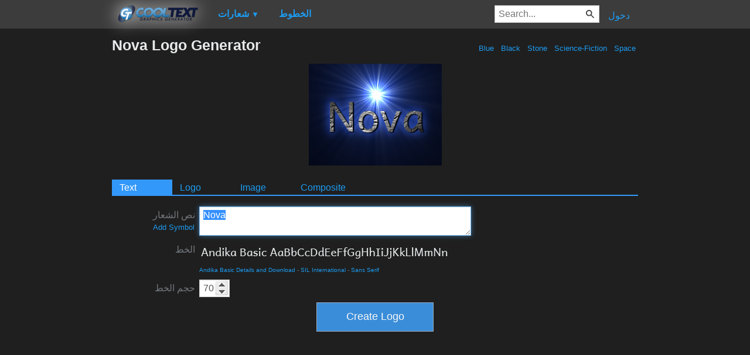

--- FILE ---
content_type: text/html; charset=utf-8
request_url: https://www.google.com/recaptcha/api2/aframe
body_size: 269
content:
<!DOCTYPE HTML><html><head><meta http-equiv="content-type" content="text/html; charset=UTF-8"></head><body><script nonce="Bq9XlgDo_GK7LH1L8q3qgQ">/** Anti-fraud and anti-abuse applications only. See google.com/recaptcha */ try{var clients={'sodar':'https://pagead2.googlesyndication.com/pagead/sodar?'};window.addEventListener("message",function(a){try{if(a.source===window.parent){var b=JSON.parse(a.data);var c=clients[b['id']];if(c){var d=document.createElement('img');d.src=c+b['params']+'&rc='+(localStorage.getItem("rc::a")?sessionStorage.getItem("rc::b"):"");window.document.body.appendChild(d);sessionStorage.setItem("rc::e",parseInt(sessionStorage.getItem("rc::e")||0)+1);localStorage.setItem("rc::h",'1769274614510');}}}catch(b){}});window.parent.postMessage("_grecaptcha_ready", "*");}catch(b){}</script></body></html>